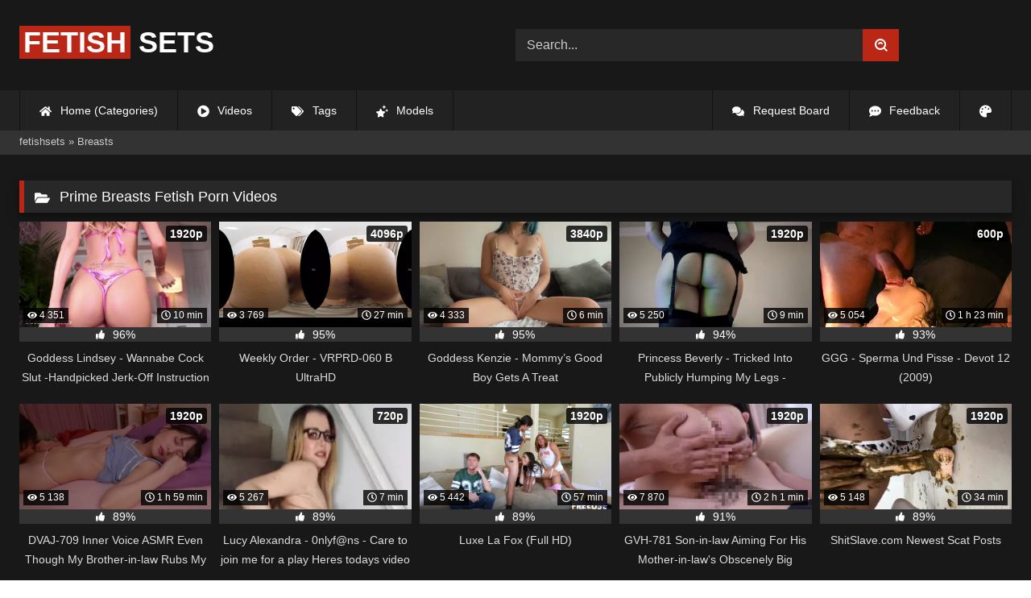

--- FILE ---
content_type: text/html; charset=utf-8
request_url: https://fetishsets.com/categories/breasts/
body_size: 8270
content:
<!DOCTYPE html><html lang="en-US"><head><meta charset="utf-8"><title>Breasts Fetish Porn - All Free Breasts porn scenes</title><meta name="description" content="Uncover the top Breasts Fetish sex videos online - see all 156 of fervent Fetish Breasts porn. Delight prime Breasts Fetish porn scenes, all unimprovable Breasts porn videos for you."><meta name="keywords" content="Breasts, "><meta name="generator" content="DataLife Engine (http://dle-news.ru)"><link rel="search" type="application/opensearchdescription+xml" href="https://fetishsets.com/index.php?do=opensearch" title="fetishsets"><link rel="canonical" href="https://fetishsets.com/categories/breasts/"><meta name="HandheldFriendly" content="true"><meta name="viewport" content="initial-scale=1.0,width=device-width"> <link rel="apple-touch-icon" sizes="180x180" href="/templates/videok2s/images/favicon/apple-touch-icon.png"> <link rel="icon" type="image/png" sizes="32x32" href="/templates/videok2s/images/favicon/favicon-32x32.png"> <link rel="icon" type="image/png" sizes="16x16" href="/templates/videok2s/images/favicon/favicon-16x16.png"> <link rel="manifest" href="/templates/videok2s/images/favicon/site.webmanifest"> <link rel="mask-icon" href="/templates/videok2s/images/favicon/safari-pinned-tab.svg" color="#5bbad5"> <link rel="shortcut icon" href="/templates/videok2s/images/favicon/favicon.ico"> <meta name="msapplication-TileColor" content="#00a300"> <meta name="msapplication-config" content="/templates/videok2s/images/favicon/browserconfig.xml"> <meta name="theme-color" content="#ffffff"> <meta name="ahrefs-site-verification" content="b510945afc476e055a81bfab79085cf45cd95393c3e1fe7c83095f9bfaee1689"><meta name="v34562727" content="7794c058529c8e8b296b63620190acb1" /> <script>const theme=document.querySelector('html')
const currentTheme=localStorage.getItem('theme')
function setTheme(name){theme.setAttribute('theme',name)
localStorage.setItem('theme',name)}
if(currentTheme){theme.setAttribute('theme',currentTheme)}else{setTheme('dark')}</script> <link rel="stylesheet" href="/engine/classes/min/index.php?charset=utf-8&amp;f=/templates/videok2s/css/styles-crossbrowser.css&amp;7"></head><body> <div class="wrapper"> <div class="content"> <header> <div class="brand-site central"> <div class="logo"> <a href="/" title="FetishSets"><b>Fetish</b> Sets</a> </div> <div class="mob-menu"></div> <form method="post" class="search"> <input name="story" value="Search..." onfocus="if (this.value == 'Search...') {this.value = '';}" onblur="if (this.value == '') {this.value = 'Search...';}" type="search"> <button type="submit" title="Find"><svg class="icon icon-search"><use xlink:href="#icon-search"></use></svg></button> <input type="hidden" name="do" value="search"> <input type="hidden" name="subaction" value="search"> </form> </div> <nav> <ul class="central"> <li><a href="/" title="Home (Categories)"><svg class="icon"><use xlink:href="#icon-home"></use></svg> Home (Categories)</a></li> <li><a href="/lastnews/" title="Videos"><svg class="icon"><use xlink:href="#icon-video"></use></svg> Videos</a></li> <li><a href="/tags/" title="Tags"><svg class="icon"><use xlink:href="#icon-tags"></use></svg> Tags</a></li> <li class="last"><a href="/models/" title="Models"><svg class="icon"><use xlink:href="#icon-stars"></use></svg> Models</a></li> <li class="right last"><div class="site-color" title="Change site color"><svg class="icon"><use xlink:href="#icon-palette"></use></svg> </div></li> <li class="right"><a href="/feedback" title="Feedback"><svg class="icon"><use xlink:href="#comment-dots"></use></svg> Feedback</a></li> <li class="right"><a href="/request-board" title="Request Board"><svg class="icon"><use xlink:href="#comments"></use></svg> Request Board</a></li> </ul> </nav> </header> <div class="speedbar"> <div class="central"><span itemscope itemtype="https://schema.org/BreadcrumbList"><span itemprop="itemListElement" itemscope itemtype="https://schema.org/ListItem"><meta itemprop="position" content="1"><a href="https://fetishsets.com/" itemprop="item"><span itemprop="name">fetishsets</span></a></span> » Breasts</span></div></div> <main> <h1><svg class="icon icon-folder"><use xlink:href="#icon-folder"></use></svg> Prime Breasts Fetish Porn Videos</h1> <div class="cat-shortstory"><article class="shortstory"> <a href="https://fetishsets.com/176752-goddess-lindsey-wannabe-cock-slut-handpicked-jerk-off-instruction.html"> <span class="img-video"> <video data-src="/uploads/Webm/Webm_17131937.webm" autoplay loop muted playsinline>Your browser does not support the video tag.</video> <img data-src="/uploads/Cover/Cover_17131937.webp" alt="Poster: Goddess Lindsey - Wannabe Cock Slut -Handpicked Jerk-Off Instruction" title="Poster: Goddess Lindsey - Wannabe Cock Slut -Handpicked Jerk-Off Instruction" src="[data-uri]"> <i class="views"><svg class="icon"><use xlink:href="#icon-eye"></use></svg> 4 351</i> <i class="duration"><svg class="icon"><use xlink:href="#icon-clock"></use></svg> 10 min</i> <b class="quality">1920p</b> </span> <div class="rating-panel"> <div class="frate"><div class="rate-data"> <svg class="icon"><use xlink:href="#icon-thumbs-up"></use></svg> <span class="val short-rate-perc"><span class="ratingtypeplusminus ratingplus" >+624</span><span id="vote-num-id-176752">682</span></span> </div></div> <span class="stat"></span> </div> <h2 class="text">Goddess Lindsey - Wannabe Cock Slut -Handpicked Jerk-Off Instruction</h2> </a> </article><article class="shortstory"> <a href="https://fetishsets.com/176556-weekly-order-vrprd-060-b-ultrahd.html"> <span class="img-video"> <video data-src="/uploads/Webm/Webm_07656381.webm" autoplay loop muted playsinline>Your browser does not support the video tag.</video> <img data-src="/uploads/Cover/Cover_07656381.webp" alt="Poster: Weekly Order - VRPRD-060 B UltraHD" title="Poster: Weekly Order - VRPRD-060 B UltraHD" src="[data-uri]"> <i class="views"><svg class="icon"><use xlink:href="#icon-eye"></use></svg> 3 769</i> <i class="duration"><svg class="icon"><use xlink:href="#icon-clock"></use></svg> 27 min</i> <b class="quality">4096p</b> </span> <div class="rating-panel"> <div class="frate"><div class="rate-data"> <svg class="icon"><use xlink:href="#icon-thumbs-up"></use></svg> <span class="val short-rate-perc"><span class="ratingtypeplusminus ratingplus" >+473</span><span id="vote-num-id-176556">527</span></span> </div></div> <span class="stat"></span> </div> <h2 class="text">Weekly Order - VRPRD-060 B UltraHD</h2> </a> </article><article class="shortstory"> <a href="https://fetishsets.com/176358-goddess-kenzie-mommys-good-boy-gets-a-treat.html"> <span class="img-video"> <video data-src="/uploads/Webm/Webm_15101969.webm" autoplay loop muted playsinline>Your browser does not support the video tag.</video> <img data-src="/uploads/Cover/Cover_15101969.webp" alt="Poster: Goddess Kenzie - Mommy’s Good Boy Gets A Treat" title="Poster: Goddess Kenzie - Mommy’s Good Boy Gets A Treat" src="[data-uri]"> <i class="views"><svg class="icon"><use xlink:href="#icon-eye"></use></svg> 4 333</i> <i class="duration"><svg class="icon"><use xlink:href="#icon-clock"></use></svg> 6 min</i> <b class="quality">3840p</b> </span> <div class="rating-panel"> <div class="frate"><div class="rate-data"> <svg class="icon"><use xlink:href="#icon-thumbs-up"></use></svg> <span class="val short-rate-perc"><span class="ratingtypeplusminus ratingplus" >+533</span><span id="vote-num-id-176358">594</span></span> </div></div> <span class="stat"></span> </div> <h2 class="text">Goddess Kenzie - Mommy’s Good Boy Gets A Treat</h2> </a> </article><article class="shortstory"> <a href="https://fetishsets.com/176036-princess-beverly-tricked-into-publicly-humping-my-legs-handpicked-jerk-off-instruction.html"> <span class="img-video"> <video data-src="/uploads/Webm/Webm_38318294.webm" autoplay loop muted playsinline>Your browser does not support the video tag.</video> <img data-src="/uploads/Cover/Cover_38318294.webp" alt="Poster: Princess Beverly - Tricked Into Publicly Humping My Legs -Handpicked Jerk-Off Instruction" title="Poster: Princess Beverly - Tricked Into Publicly Humping My Legs -Handpicked Jerk-Off Instruction" src="[data-uri]"> <i class="views"><svg class="icon"><use xlink:href="#icon-eye"></use></svg> 5 250</i> <i class="duration"><svg class="icon"><use xlink:href="#icon-clock"></use></svg> 9 min</i> <b class="quality">1920p</b> </span> <div class="rating-panel"> <div class="frate"><div class="rate-data"> <svg class="icon"><use xlink:href="#icon-thumbs-up"></use></svg> <span class="val short-rate-perc"><span class="ratingtypeplusminus ratingplus" >+713</span><span id="vote-num-id-176036">803</span></span> </div></div> <span class="stat"></span> </div> <h2 class="text">Princess Beverly - Tricked Into Publicly Humping My Legs -Handpicked Jerk-Off Instruction</h2> </a> </article><article class="shortstory"> <a href="https://fetishsets.com/175779-ggg-sperma-und-pisse-devot-12-2009.html"> <span class="img-video"> <video data-src="/uploads/Webm/Webm_47465790.webm" autoplay loop muted playsinline>Your browser does not support the video tag.</video> <img data-src="/uploads/Cover/Cover_47465790.webp" alt="Poster: GGG - Sperma Und Pisse - Devot 12 (2009)" title="Poster: GGG - Sperma Und Pisse - Devot 12 (2009)" src="[data-uri]"> <i class="views"><svg class="icon"><use xlink:href="#icon-eye"></use></svg> 5 054</i> <i class="duration"><svg class="icon"><use xlink:href="#icon-clock"></use></svg> 1 h 23 min</i> <b class="quality">600p</b> </span> <div class="rating-panel"> <div class="frate"><div class="rate-data"> <svg class="icon"><use xlink:href="#icon-thumbs-up"></use></svg> <span class="val short-rate-perc"><span class="ratingtypeplusminus ratingplus" >+702</span><span id="vote-num-id-175779">823</span></span> </div></div> <span class="stat"></span> </div> <h2 class="text">GGG - Sperma Und Pisse - Devot 12 (2009)</h2> </a> </article><article class="shortstory"> <a href="https://fetishsets.com/173694-dvaj-709-inner-voice-asmr-even-though-my-brother-in-law-rubs-my-breasts-every-night.html"> <span class="img-video"> <video data-src="/uploads/Webm/Webm_59534775.webm" autoplay loop muted playsinline>Your browser does not support the video tag.</video> <img data-src="/uploads/Cover/Cover_59534775.webp" alt="Poster: DVAJ-709 Inner Voice ASMR Even Though My Brother-in-law Rubs My Breasts Every Night" title="Poster: DVAJ-709 Inner Voice ASMR Even Though My Brother-in-law Rubs My Breasts Every Night" src="[data-uri]"> <i class="views"><svg class="icon"><use xlink:href="#icon-eye"></use></svg> 5 138</i> <i class="duration"><svg class="icon"><use xlink:href="#icon-clock"></use></svg> 1 h 59 min</i> <b class="quality">1920p</b> </span> <div class="rating-panel"> <div class="frate"><div class="rate-data"> <svg class="icon"><use xlink:href="#icon-thumbs-up"></use></svg> <span class="val short-rate-perc"><span class="ratingtypeplusminus ratingplus" >+712</span><span id="vote-num-id-173694">924</span></span> </div></div> <span class="stat"></span> </div> <h2 class="text">DVAJ-709 Inner Voice ASMR Even Though My Brother-in-law Rubs My Breasts Every Night</h2> </a> </article><article class="shortstory"> <a href="https://fetishsets.com/173381-lucy-alexandra-0nlyfns-care-to-join-me-for-a-play-heres-todays-video.html"> <span class="img-video"> <video data-src="/uploads/Webm/Webm_87964974.webm" autoplay loop muted playsinline>Your browser does not support the video tag.</video> <img data-src="/uploads/Cover/Cover_87964974.webp" alt="Poster: Lucy Alexandra - 0nlyf@ns - Care to join me for a play Heres todays video" title="Poster: Lucy Alexandra - 0nlyf@ns - Care to join me for a play Heres todays video" src="[data-uri]"> <i class="views"><svg class="icon"><use xlink:href="#icon-eye"></use></svg> 5 267</i> <i class="duration"><svg class="icon"><use xlink:href="#icon-clock"></use></svg> 7 min</i> <b class="quality">720p</b> </span> <div class="rating-panel"> <div class="frate"><div class="rate-data"> <svg class="icon"><use xlink:href="#icon-thumbs-up"></use></svg> <span class="val short-rate-perc"><span class="ratingtypeplusminus ratingplus" >+720</span><span id="vote-num-id-173381">922</span></span> </div></div> <span class="stat"></span> </div> <h2 class="text">Lucy Alexandra - 0nlyf@ns - Care to join me for a play Heres todays video</h2> </a> </article><article class="shortstory"> <a href="https://fetishsets.com/173340-luxe-la-fox-full-hd.html"> <span class="img-video"> <video data-src="/uploads/Webm/Webm_82402950.webm" autoplay loop muted playsinline>Your browser does not support the video tag.</video> <img data-src="/uploads/Cover/Cover_82402950.webp" alt="Poster: Luxe La Fox (Full HD)" title="Poster: Luxe La Fox (Full HD)" src="[data-uri]"> <i class="views"><svg class="icon"><use xlink:href="#icon-eye"></use></svg> 5 442</i> <i class="duration"><svg class="icon"><use xlink:href="#icon-clock"></use></svg> 57 min</i> <b class="quality">1920p</b> </span> <div class="rating-panel"> <div class="frate"><div class="rate-data"> <svg class="icon"><use xlink:href="#icon-thumbs-up"></use></svg> <span class="val short-rate-perc"><span class="ratingtypeplusminus ratingplus" >+787</span><span id="vote-num-id-173340">1007</span></span> </div></div> <span class="stat"></span> </div> <h2 class="text">Luxe La Fox (Full HD)</h2> </a> </article><article class="shortstory"> <a href="https://fetishsets.com/172737-gvh-781-son-in-law-aiming-for-his-mother-in-laws-obscenely-big-breasts-kaori-yamamoto.html"> <span class="img-video"> <video data-src="/uploads/Webm/Webm_64306609.webm" autoplay loop muted playsinline>Your browser does not support the video tag.</video> <img data-src="/uploads/Cover/Cover_64306609.webp" alt="Poster: GVH-781 Son-in-law Aiming For His Mother-in-law&#039;s Obscenely Big Breasts Kaori Yamamoto" title="Poster: GVH-781 Son-in-law Aiming For His Mother-in-law&#039;s Obscenely Big Breasts Kaori Yamamoto" src="[data-uri]"> <i class="views"><svg class="icon"><use xlink:href="#icon-eye"></use></svg> 7 870</i> <i class="duration"><svg class="icon"><use xlink:href="#icon-clock"></use></svg> 2 h 1 min</i> <b class="quality">1920p</b> </span> <div class="rating-panel"> <div class="frate"><div class="rate-data"> <svg class="icon"><use xlink:href="#icon-thumbs-up"></use></svg> <span class="val short-rate-perc"><span class="ratingtypeplusminus ratingplus" >+1373</span><span id="vote-num-id-172737">1688</span></span> </div></div> <span class="stat"></span> </div> <h2 class="text">GVH-781 Son-in-law Aiming For His Mother-in-law&#039;s Obscenely Big Breasts Kaori Yamamoto</h2> </a> </article><article class="shortstory"> <a href="https://fetishsets.com/170471-shitslavecom-newest-scat-posts.html"> <span class="img-video"> <video data-src="/uploads/Webm/Webm_48915801.webm" autoplay loop muted playsinline>Your browser does not support the video tag.</video> <img data-src="/uploads/Cover/Cover_48915801.webp" alt="Poster: ShitSlave.com Newest Scat Posts" title="Poster: ShitSlave.com Newest Scat Posts" src="[data-uri]"> <i class="views"><svg class="icon"><use xlink:href="#icon-eye"></use></svg> 5 148</i> <i class="duration"><svg class="icon"><use xlink:href="#icon-clock"></use></svg> 34 min</i> <b class="quality">1920p</b> </span> <div class="rating-panel"> <div class="frate"><div class="rate-data"> <svg class="icon"><use xlink:href="#icon-thumbs-up"></use></svg> <span class="val short-rate-perc"><span class="ratingtypeplusminus ratingplus" >+703</span><span id="vote-num-id-170471">909</span></span> </div></div> <span class="stat"></span> </div> <h2 class="text">ShitSlave.com Newest Scat Posts</h2> </a> </article><article class="shortstory"> <a href="https://fetishsets.com/170166-gagged-with-a-strapon-facesittinglovers.html"> <span class="img-video"> <video data-src="/uploads/Webm/Webm_21619927.webm" autoplay loop muted playsinline>Your browser does not support the video tag.</video> <img data-src="/uploads/Cover/Cover_21619927.webp" alt="Poster: Gagged With A Strapon - FacesittingLovers" title="Poster: Gagged With A Strapon - FacesittingLovers" src="[data-uri]"> <i class="views"><svg class="icon"><use xlink:href="#icon-eye"></use></svg> 5 397</i> <i class="duration"><svg class="icon"><use xlink:href="#icon-clock"></use></svg> 15 min</i> <b class="quality">1280p</b> </span> <div class="rating-panel"> <div class="frate"><div class="rate-data"> <svg class="icon"><use xlink:href="#icon-thumbs-up"></use></svg> <span class="val short-rate-perc"><span class="ratingtypeplusminus ratingplus" >+730</span><span id="vote-num-id-170166">951</span></span> </div></div> <span class="stat"></span> </div> <h2 class="text">Gagged With A Strapon - FacesittingLovers</h2> </a> </article><article class="shortstory"> <a href="https://fetishsets.com/170164-shitslavecom-newest-scat-posts.html"> <span class="img-video"> <video data-src="/uploads/Webm/Webm_04851648.webm" autoplay loop muted playsinline>Your browser does not support the video tag.</video> <img data-src="/uploads/Cover/Cover_04851648.webp" alt="Poster: ShitSlave.com Newest Scat Posts" title="Poster: ShitSlave.com Newest Scat Posts" src="[data-uri]"> <i class="views"><svg class="icon"><use xlink:href="#icon-eye"></use></svg> 5 382</i> <i class="duration"><svg class="icon"><use xlink:href="#icon-clock"></use></svg> 0 min</i> <b class="quality">3840p</b> </span> <div class="rating-panel"> <div class="frate"><div class="rate-data"> <svg class="icon"><use xlink:href="#icon-thumbs-up"></use></svg> <span class="val short-rate-perc"><span class="ratingtypeplusminus ratingplus" >+738</span><span id="vote-num-id-170164">955</span></span> </div></div> <span class="stat"></span> </div> <h2 class="text">ShitSlave.com Newest Scat Posts</h2> </a> </article><article class="shortstory"> <a href="https://fetishsets.com/169460-jazmine-withe-cute-baby-jazmine-withe-with-beautiful-natural-breasts-gets-a-big-portion-of-piss-and-a-huge-cock-in-her-tight-ass-eks632-sd.html"> <span class="img-video"> <video data-src="/uploads/Webm/Webm_69387120.webm" autoplay loop muted playsinline>Your browser does not support the video tag.</video> <img data-src="/uploads/Cover/Cover_69387120.webp" alt="Poster: Jazmine Withe - Cute Baby Jazmine Withe With Beautiful Natural Breasts Gets A Big Portion Of Piss And A Huge Cock In Her Tight Ass EKS632 SD" title="Poster: Jazmine Withe - Cute Baby Jazmine Withe With Beautiful Natural Breasts Gets A Big Portion Of Piss And A Huge Cock In Her Tight Ass EKS632 SD" src="[data-uri]"> <i class="views"><svg class="icon"><use xlink:href="#icon-eye"></use></svg> 5 990</i> <i class="duration"><svg class="icon"><use xlink:href="#icon-clock"></use></svg> 46 min</i> <b class="quality">848p</b> </span> <div class="rating-panel"> <div class="frate"><div class="rate-data"> <svg class="icon"><use xlink:href="#icon-thumbs-up"></use></svg> <span class="val short-rate-perc"><span class="ratingtypeplusminus ratingplus" >+749</span><span id="vote-num-id-169460">990</span></span> </div></div> <span class="stat"></span> </div> <h2 class="text">Jazmine Withe - Cute Baby Jazmine Withe With Beautiful Natural Breasts Gets A Big Portion Of Piss And A Huge Cock In Her Tight Ass EKS632 SD</h2> </a> </article><article class="shortstory"> <a href="https://fetishsets.com/169455-nadya-zabava-bdsm-with-slave.html"> <span class="img-video"> <video data-src="/uploads/Webm/Webm_58166256.webm" autoplay loop muted playsinline>Your browser does not support the video tag.</video> <img data-src="/uploads/Cover/Cover_58166256.webp" alt="Poster: Nadya Zabava - BDSM With Slave" title="Poster: Nadya Zabava - BDSM With Slave" src="[data-uri]"> <i class="views"><svg class="icon"><use xlink:href="#icon-eye"></use></svg> 5 582</i> <i class="duration"><svg class="icon"><use xlink:href="#icon-clock"></use></svg> 8 min</i> <b class="quality">1920p</b> </span> <div class="rating-panel"> <div class="frate"><div class="rate-data"> <svg class="icon"><use xlink:href="#icon-thumbs-up"></use></svg> <span class="val short-rate-perc"><span class="ratingtypeplusminus ratingplus" >+718</span><span id="vote-num-id-169455">944</span></span> </div></div> <span class="stat"></span> </div> <h2 class="text">Nadya Zabava - BDSM With Slave</h2> </a> </article><article class="shortstory"> <a href="https://fetishsets.com/169214-tabitha-jane-femme-fatale-super-villain-squeeze-handpicked-jerk-off-instruction.html"> <span class="img-video"> <video data-src="/uploads/Webm/Webm_59748681.webm" autoplay loop muted playsinline>Your browser does not support the video tag.</video> <img data-src="/uploads/Cover/Cover_59748681.webp" alt="Poster: Tabitha Jane - Femme Fatale Super Villain Squeeze -Handpicked Jerk-Off Instruction" title="Poster: Tabitha Jane - Femme Fatale Super Villain Squeeze -Handpicked Jerk-Off Instruction" src="[data-uri]"> <i class="views"><svg class="icon"><use xlink:href="#icon-eye"></use></svg> 5 234</i> <i class="duration"><svg class="icon"><use xlink:href="#icon-clock"></use></svg> 10 min</i> <b class="quality">1920p</b> </span> <div class="rating-panel"> <div class="frate"><div class="rate-data"> <svg class="icon"><use xlink:href="#icon-thumbs-up"></use></svg> <span class="val short-rate-perc"><span class="ratingtypeplusminus ratingplus" >+705</span><span id="vote-num-id-169214">915</span></span> </div></div> <span class="stat"></span> </div> <h2 class="text">Tabitha Jane - Femme Fatale Super Villain Squeeze -Handpicked Jerk-Off Instruction</h2> </a> </article><article class="shortstory"> <a href="https://fetishsets.com/168333-strapped-by-mr-m-jan-23-25.html"> <span class="img-video"> <video data-src="/uploads/Webm/Webm_82739199.webm" autoplay loop muted playsinline>Your browser does not support the video tag.</video> <img data-src="/uploads/Cover/Cover_82739199.webp" alt="Poster: Strapped by Mr. M (Jan. 23, 25)" title="Poster: Strapped by Mr. M (Jan. 23, 25)" src="[data-uri]"> <i class="views"><svg class="icon"><use xlink:href="#icon-eye"></use></svg> 5 185</i> <i class="duration"><svg class="icon"><use xlink:href="#icon-clock"></use></svg> 5 min</i> <b class="quality">1280p</b> </span> <div class="rating-panel"> <div class="frate"><div class="rate-data"> <svg class="icon"><use xlink:href="#icon-thumbs-up"></use></svg> <span class="val short-rate-perc"><span class="ratingtypeplusminus ratingplus" >+688</span><span id="vote-num-id-168333">897</span></span> </div></div> <span class="stat"></span> </div> <h2 class="text">Strapped by Mr. M (Jan. 23, 25)</h2> </a> </article><article class="shortstory"> <a href="https://fetishsets.com/167779-shitslavecom-newest-scat-posts.html"> <span class="img-video"> <video data-src="/uploads/Webm/Webm_45046089.webm" autoplay loop muted playsinline>Your browser does not support the video tag.</video> <img data-src="/uploads/Cover/Cover_45046089.webp" alt="Poster: ShitSlave.com Newest Scat Posts" title="Poster: ShitSlave.com Newest Scat Posts" src="[data-uri]"> <i class="views"><svg class="icon"><use xlink:href="#icon-eye"></use></svg> 5 225</i> <i class="duration"><svg class="icon"><use xlink:href="#icon-clock"></use></svg> 1 h 1 min</i> <b class="quality">720p</b> </span> <div class="rating-panel"> <div class="frate"><div class="rate-data"> <svg class="icon"><use xlink:href="#icon-thumbs-up"></use></svg> <span class="val short-rate-perc"><span class="ratingtypeplusminus ratingplus" >+708</span><span id="vote-num-id-167779">920</span></span> </div></div> <span class="stat"></span> </div> <h2 class="text">ShitSlave.com Newest Scat Posts</h2> </a> </article><article class="shortstory"> <a href="https://fetishsets.com/167705-venx-321-a-mother-whose-breasts-have-become-so-good-from-endless-nipple-play-that-she-cant-refu.html"> <span class="img-video"> <video data-src="/uploads/Webm/Webm_50717908.webm" autoplay loop muted playsinline>Your browser does not support the video tag.</video> <img data-src="/uploads/Cover/Cover_50717908.webp" alt="Poster: VENX-321 A Mother Whose Breasts Have Become So Good From Endless Nipple Play That She Can&#039;t Refu..." title="Poster: VENX-321 A Mother Whose Breasts Have Become So Good From Endless Nipple Play That She Can&#039;t Refu..." src="[data-uri]"> <i class="views"><svg class="icon"><use xlink:href="#icon-eye"></use></svg> 5 457</i> <i class="duration"><svg class="icon"><use xlink:href="#icon-clock"></use></svg> 1 h 40 min</i> <b class="quality">1920p</b> </span> <div class="rating-panel"> <div class="frate"><div class="rate-data"> <svg class="icon"><use xlink:href="#icon-thumbs-up"></use></svg> <span class="val short-rate-perc"><span class="ratingtypeplusminus ratingplus" >+722</span><span id="vote-num-id-167705">944</span></span> </div></div> <span class="stat"></span> </div> <h2 class="text">VENX-321 A Mother Whose Breasts Have Become So Good From Endless Nipple Play That She Can&#039;t Refu...</h2> </a> </article><article class="shortstory"> <a href="https://fetishsets.com/167223-shitslavecom-newest-scat-posts.html"> <span class="img-video"> <video data-src="/uploads/Webm/Webm_64818859.webm" autoplay loop muted playsinline>Your browser does not support the video tag.</video> <img data-src="/uploads/Cover/Cover_64818859.webp" alt="Poster: ShitSlave.com Newest Scat Posts" title="Poster: ShitSlave.com Newest Scat Posts" src="[data-uri]"> <i class="views"><svg class="icon"><use xlink:href="#icon-eye"></use></svg> 5 626</i> <i class="duration"><svg class="icon"><use xlink:href="#icon-clock"></use></svg> 19 min</i> <b class="quality">1920p</b> </span> <div class="rating-panel"> <div class="frate"><div class="rate-data"> <svg class="icon"><use xlink:href="#icon-thumbs-up"></use></svg> <span class="val short-rate-perc"><span class="ratingtypeplusminus ratingplus" >+743</span><span id="vote-num-id-167223">972</span></span> </div></div> <span class="stat"></span> </div> <h2 class="text">ShitSlave.com Newest Scat Posts</h2> </a> </article><article class="shortstory"> <a href="https://fetishsets.com/167000-margaret-clay-hot-morning-sd.html"> <span class="img-video"> <video data-src="/uploads/Webm/Webm_41877990.webm" autoplay loop muted playsinline>Your browser does not support the video tag.</video> <img data-src="/uploads/Cover/Cover_41877990.webp" alt="Poster: Margaret Clay - Hot Morning SD" title="Poster: Margaret Clay - Hot Morning SD" src="[data-uri]"> <i class="views"><svg class="icon"><use xlink:href="#icon-eye"></use></svg> 5 280</i> <i class="duration"><svg class="icon"><use xlink:href="#icon-clock"></use></svg> 13 min</i> <b class="quality">640p</b> </span> <div class="rating-panel"> <div class="frate"><div class="rate-data"> <svg class="icon"><use xlink:href="#icon-thumbs-up"></use></svg> <span class="val short-rate-perc"><span class="ratingtypeplusminus ratingplus" >+729</span><span id="vote-num-id-167000">945</span></span> </div></div> <span class="stat"></span> </div> <h2 class="text">Margaret Clay - Hot Morning SD</h2> </a> </article><article class="shortstory"> <a href="https://fetishsets.com/166911-muzilo-succubus-nurse-coerced-cum-collection-handpicked-jerk-off-instruction.html"> <span class="img-video"> <video data-src="/uploads/Webm/Webm_08909096.webm" autoplay loop muted playsinline>Your browser does not support the video tag.</video> <img data-src="/uploads/Cover/Cover_08909096.webp" alt="Poster: Muzilo - Succubus Nurse Coerced Cum Collection -Handpicked Jerk-Off Instruction" title="Poster: Muzilo - Succubus Nurse Coerced Cum Collection -Handpicked Jerk-Off Instruction" src="[data-uri]"> <i class="views"><svg class="icon"><use xlink:href="#icon-eye"></use></svg> 5 674</i> <i class="duration"><svg class="icon"><use xlink:href="#icon-clock"></use></svg> 9 min</i> <b class="quality">1280p</b> </span> <div class="rating-panel"> <div class="frate"><div class="rate-data"> <svg class="icon"><use xlink:href="#icon-thumbs-up"></use></svg> <span class="val short-rate-perc"><span class="ratingtypeplusminus ratingplus" >+725</span><span id="vote-num-id-166911">955</span></span> </div></div> <span class="stat"></span> </div> <h2 class="text">Muzilo - Succubus Nurse Coerced Cum Collection -Handpicked Jerk-Off Instruction</h2> </a> </article><article class="shortstory"> <a href="https://fetishsets.com/166851-ticklingandlaughingexperiences-nikita-the-new-spy-tickling-videos.html"> <span class="img-video"> <video data-src="/uploads/Webm/Webm_32465878.webm" autoplay loop muted playsinline>Your browser does not support the video tag.</video> <img data-src="/uploads/Cover/Cover_32465878.webp" alt="Poster: TicklingAndLaughingExperiences - Nikita the new spy - Tickling Videos" title="Poster: TicklingAndLaughingExperiences - Nikita the new spy - Tickling Videos" src="[data-uri]"> <i class="views"><svg class="icon"><use xlink:href="#icon-eye"></use></svg> 5 300</i> <i class="duration"><svg class="icon"><use xlink:href="#icon-clock"></use></svg> 18 min</i> <b class="quality">1920p</b> </span> <div class="rating-panel"> <div class="frate"><div class="rate-data"> <svg class="icon"><use xlink:href="#icon-thumbs-up"></use></svg> <span class="val short-rate-perc"><span class="ratingtypeplusminus ratingplus" >+731</span><span id="vote-num-id-166851">943</span></span> </div></div> <span class="stat"></span> </div> <h2 class="text">TicklingAndLaughingExperiences - Nikita the new spy - Tickling Videos</h2> </a> </article><article class="shortstory"> <a href="https://fetishsets.com/166812-miss-cassi-encouraging-masturbation-and-ejaculation-on-my-breasts-handpicked-jerk-off-instruction.html"> <span class="img-video"> <video data-src="/uploads/Webm/Webm_75869713.webm" autoplay loop muted playsinline>Your browser does not support the video tag.</video> <img data-src="/uploads/Cover/Cover_75869713.webp" alt="Poster: Miss Cassi - Encouraging Masturbation and Ejaculation on my Breasts -Handpicked Jerk-Off Instruction" title="Poster: Miss Cassi - Encouraging Masturbation and Ejaculation on my Breasts -Handpicked Jerk-Off Instruction" src="[data-uri]"> <i class="views"><svg class="icon"><use xlink:href="#icon-eye"></use></svg> 5 481</i> <i class="duration"><svg class="icon"><use xlink:href="#icon-clock"></use></svg> 8 min</i> <b class="quality">3840p</b> </span> <div class="rating-panel"> <div class="frate"><div class="rate-data"> <svg class="icon"><use xlink:href="#icon-thumbs-up"></use></svg> <span class="val short-rate-perc"><span class="ratingtypeplusminus ratingplus" >+722</span><span id="vote-num-id-166812">944</span></span> </div></div> <span class="stat"></span> </div> <h2 class="text">Miss Cassi - Encouraging Masturbation and Ejaculation on my Breasts -Handpicked Jerk-Off Instruction</h2> </a> </article><article class="shortstory"> <a href="https://fetishsets.com/166506-armpit-joi-sablique-von-lux-skfetish.html"> <span class="img-video"> <video data-src="/uploads/Webm/Webm_53620698.webm" autoplay loop muted playsinline>Your browser does not support the video tag.</video> <img data-src="/uploads/Cover/Cover_53620698.webp" alt="Poster: Armpit Joi - Sablique Von Lux - SKFETISH" title="Poster: Armpit Joi - Sablique Von Lux - SKFETISH" src="[data-uri]"> <i class="views"><svg class="icon"><use xlink:href="#icon-eye"></use></svg> 5 437</i> <i class="duration"><svg class="icon"><use xlink:href="#icon-clock"></use></svg> 4 min</i> <b class="quality">3840p</b> </span> <div class="rating-panel"> <div class="frate"><div class="rate-data"> <svg class="icon"><use xlink:href="#icon-thumbs-up"></use></svg> <span class="val short-rate-perc"><span class="ratingtypeplusminus ratingplus" >+708</span><span id="vote-num-id-166506">927</span></span> </div></div> <span class="stat"></span> </div> <h2 class="text">Armpit Joi - Sablique Von Lux - SKFETISH</h2> </a> </article><article class="shortstory"> <a href="https://fetishsets.com/165961-enchantress-arwyn-kaa-returns.html"> <span class="img-video"> <video data-src="/uploads/Webm/Webm_91230302.webm" autoplay loop muted playsinline>Your browser does not support the video tag.</video> <img data-src="/uploads/Cover/Cover_91230302.webp" alt="Poster: Enchantress Arwyn - Kaa Returns" title="Poster: Enchantress Arwyn - Kaa Returns" src="[data-uri]"> <i class="views"><svg class="icon"><use xlink:href="#icon-eye"></use></svg> 5 321</i> <i class="duration"><svg class="icon"><use xlink:href="#icon-clock"></use></svg> 10 min</i> <b class="quality">1280p</b> </span> <div class="rating-panel"> <div class="frate"><div class="rate-data"> <svg class="icon"><use xlink:href="#icon-thumbs-up"></use></svg> <span class="val short-rate-perc"><span class="ratingtypeplusminus ratingplus" >+747</span><span id="vote-num-id-165961">966</span></span> </div></div> <span class="stat"></span> </div> <h2 class="text">Enchantress Arwyn - Kaa Returns</h2> </a> </article><article class="shortstory"> <a href="https://fetishsets.com/165870-ohana-ohana-is-a-42-year-old-blonde-bbw-cougar-who-loves-to-play-with-her-pink-vibrating-toy-fullhd.html"> <span class="img-video"> <video data-src="/uploads/Webm/Webm_83080634.webm" autoplay loop muted playsinline>Your browser does not support the video tag.</video> <img data-src="/uploads/Cover/Cover_83080634.webp" alt="Poster: Ohana - Ohana is a 42 year old blonde bbw cougar who loves to play with her pink vibrating toy FullHD" title="Poster: Ohana - Ohana is a 42 year old blonde bbw cougar who loves to play with her pink vibrating toy FullHD" src="[data-uri]"> <i class="views"><svg class="icon"><use xlink:href="#icon-eye"></use></svg> 5 776</i> <i class="duration"><svg class="icon"><use xlink:href="#icon-clock"></use></svg> 11 min</i> <b class="quality">1920p</b> </span> <div class="rating-panel"> <div class="frate"><div class="rate-data"> <svg class="icon"><use xlink:href="#icon-thumbs-up"></use></svg> <span class="val short-rate-perc"><span class="ratingtypeplusminus ratingplus" >+761</span><span id="vote-num-id-165870">997</span></span> </div></div> <span class="stat"></span> </div> <h2 class="text">Ohana - Ohana is a 42 year old blonde bbw cougar who loves to play with her pink vibrating toy FullHD</h2> </a> </article><article class="shortstory"> <a href="https://fetishsets.com/165694-jhem-031-huge-breasts-busty-moms.html"> <span class="img-video"> <video data-src="/uploads/Webm/Webm_13261646.webm" autoplay loop muted playsinline>Your browser does not support the video tag.</video> <img data-src="/uploads/Cover/Cover_13261646.webp" alt="Poster: JHEM-031 Huge Breasts!! Busty Moms" title="Poster: JHEM-031 Huge Breasts!! Busty Moms" src="[data-uri]"> <i class="views"><svg class="icon"><use xlink:href="#icon-eye"></use></svg> 14 526</i> <i class="duration"><svg class="icon"><use xlink:href="#icon-clock"></use></svg> 2 h 1 min</i> <b class="quality">1920p</b> </span> <div class="rating-panel"> <div class="frate"><div class="rate-data"> <svg class="icon"><use xlink:href="#icon-thumbs-up"></use></svg> <span class="val short-rate-perc"><span class="ratingtypeplusminus ratingplus" >+2395</span><span id="vote-num-id-165694">2980</span></span> </div></div> <span class="stat"></span> </div> <h2 class="text">JHEM-031 Huge Breasts!! Busty Moms</h2> </a> </article><article class="shortstory"> <a href="https://fetishsets.com/165647-shitslavecom-newest-scat-posts.html"> <span class="img-video"> <video data-src="/uploads/Webm/Webm_51997937.webm" autoplay loop muted playsinline>Your browser does not support the video tag.</video> <img data-src="/uploads/Cover/Cover_51997937.webp" alt="Poster: ShitSlave.com Newest Scat Posts" title="Poster: ShitSlave.com Newest Scat Posts" src="[data-uri]"> <i class="views"><svg class="icon"><use xlink:href="#icon-eye"></use></svg> 5 287</i> <i class="duration"><svg class="icon"><use xlink:href="#icon-clock"></use></svg> 18 min</i> <b class="quality">1920p</b> </span> <div class="rating-panel"> <div class="frate"><div class="rate-data"> <svg class="icon"><use xlink:href="#icon-thumbs-up"></use></svg> <span class="val short-rate-perc"><span class="ratingtypeplusminus ratingplus" >+690</span><span id="vote-num-id-165647">905</span></span> </div></div> <span class="stat"></span> </div> <h2 class="text">ShitSlave.com Newest Scat Posts</h2> </a> </article><article class="shortstory"> <a href="https://fetishsets.com/165354-venx-315-mothers-breasts-feel-so-good-from-endless-nipple-play-that-she-cant-refuse-her-sons-c.html"> <span class="img-video"> <video data-src="/uploads/Webm/Webm_38227554.webm" autoplay loop muted playsinline>Your browser does not support the video tag.</video> <img data-src="/uploads/Cover/Cover_38227554.webp" alt="Poster: VENX-315 Mother&#039;s Breasts Feel So Good From Endless Nipple Play That She Can&#039;t Refuse Her Son&#039;s C..." title="Poster: VENX-315 Mother&#039;s Breasts Feel So Good From Endless Nipple Play That She Can&#039;t Refuse Her Son&#039;s C..." src="[data-uri]"> <i class="views"><svg class="icon"><use xlink:href="#icon-eye"></use></svg> 6 796</i> <i class="duration"><svg class="icon"><use xlink:href="#icon-clock"></use></svg> 1 h 50 min</i> <b class="quality">1920p</b> </span> <div class="rating-panel"> <div class="frate"><div class="rate-data"> <svg class="icon"><use xlink:href="#icon-thumbs-up"></use></svg> <span class="val short-rate-perc"><span class="ratingtypeplusminus ratingplus" >+843</span><span id="vote-num-id-165354">1115</span></span> </div></div> <span class="stat"></span> </div> <h2 class="text">VENX-315 Mother&#039;s Breasts Feel So Good From Endless Nipple Play That She Can&#039;t Refuse Her Son&#039;s C...</h2> </a> </article><article class="shortstory"> <a href="https://fetishsets.com/164917-shitslavecom-newest-scat-posts.html"> <span class="img-video"> <video data-src="/uploads/Webm/Webm_90163119.webm" autoplay loop muted playsinline>Your browser does not support the video tag.</video> <img data-src="/uploads/Cover/Cover_90163119.webp" alt="Poster: ShitSlave.com Newest Scat Posts" title="Poster: ShitSlave.com Newest Scat Posts" src="[data-uri]"> <i class="views"><svg class="icon"><use xlink:href="#icon-eye"></use></svg> 5 248</i> <i class="duration"><svg class="icon"><use xlink:href="#icon-clock"></use></svg> 11 min</i> <b class="quality">1280p</b> </span> <div class="rating-panel"> <div class="frate"><div class="rate-data"> <svg class="icon"><use xlink:href="#icon-thumbs-up"></use></svg> <span class="val short-rate-perc"><span class="ratingtypeplusminus ratingplus" >+722</span><span id="vote-num-id-164917">934</span></span> </div></div> <span class="stat"></span> </div> <h2 class="text">ShitSlave.com Newest Scat Posts</h2> </a> </article><article class="shortstory"> <a href="https://fetishsets.com/163788-shitslavecom-newest-scat-posts.html"> <span class="img-video"> <video data-src="/uploads/Webm/Webm_59104184.webm" autoplay loop muted playsinline>Your browser does not support the video tag.</video> <img data-src="/uploads/Cover/Cover_59104184.webp" alt="Poster: ShitSlave.com Newest Scat Posts" title="Poster: ShitSlave.com Newest Scat Posts" src="[data-uri]"> <i class="views"><svg class="icon"><use xlink:href="#icon-eye"></use></svg> 5 510</i> <i class="duration"><svg class="icon"><use xlink:href="#icon-clock"></use></svg> 40 min</i> <b class="quality">1280p</b> </span> <div class="rating-panel"> <div class="frate"><div class="rate-data"> <svg class="icon"><use xlink:href="#icon-thumbs-up"></use></svg> <span class="val short-rate-perc"><span class="ratingtypeplusminus ratingplus" >+744</span><span id="vote-num-id-163788">966</span></span> </div></div> <span class="stat"></span> </div> <h2 class="text">ShitSlave.com Newest Scat Posts</h2> </a> </article><article class="shortstory"> <a href="https://fetishsets.com/163459-badassbitchvip-cei-from-mommy.html"> <span class="img-video"> <video data-src="/uploads/Webm/Webm_91932110.webm" autoplay loop muted playsinline>Your browser does not support the video tag.</video> <img data-src="/uploads/Cover/Cover_91932110.webp" alt="Poster: Badassbitchvip - CEI From Mommy" title="Poster: Badassbitchvip - CEI From Mommy" src="[data-uri]"> <i class="views"><svg class="icon"><use xlink:href="#icon-eye"></use></svg> 5 736</i> <i class="duration"><svg class="icon"><use xlink:href="#icon-clock"></use></svg> 18 min</i> <b class="quality">1920p</b> </span> <div class="rating-panel"> <div class="frate"><div class="rate-data"> <svg class="icon"><use xlink:href="#icon-thumbs-up"></use></svg> <span class="val short-rate-perc"><span class="ratingtypeplusminus ratingplus" >+738</span><span id="vote-num-id-163459">968</span></span> </div></div> <span class="stat"></span> </div> <h2 class="text">Badassbitchvip - CEI From Mommy</h2> </a> </article><article class="shortstory"> <a href="https://fetishsets.com/163359-the-english-mansion-double-domme-in-clip-dominant-dollys-sissy-selection-pt1-part-4.html"> <span class="img-video"> <video data-src="/uploads/Webm/Webm_32527592.webm" autoplay loop muted playsinline>Your browser does not support the video tag.</video> <img data-src="/uploads/Cover/Cover_32527592.webp" alt="Poster: The English Mansion - Double Domme in clip Dominant Dolly’s Sissy Selection Pt1 Part 4" title="Poster: The English Mansion - Double Domme in clip Dominant Dolly’s Sissy Selection Pt1 Part 4" src="[data-uri]"> <i class="views"><svg class="icon"><use xlink:href="#icon-eye"></use></svg> 5 776</i> <i class="duration"><svg class="icon"><use xlink:href="#icon-clock"></use></svg> 6 min</i> <b class="quality">1920p</b> </span> <div class="rating-panel"> <div class="frate"><div class="rate-data"> <svg class="icon"><use xlink:href="#icon-thumbs-up"></use></svg> <span class="val short-rate-perc"><span class="ratingtypeplusminus ratingplus" >+764</span><span id="vote-num-id-163359">997</span></span> </div></div> <span class="stat"></span> </div> <h2 class="text">The English Mansion - Double Domme in clip Dominant Dolly’s Sissy Selection Pt1 Part 4</h2> </a> </article><article class="shortstory"> <a href="https://fetishsets.com/163174-madam-violet-cum-eating-parts-integration-handpicked-jerk-off-instruction.html"> <span class="img-video"> <video data-src="/uploads/Webm/Webm_76213315.webm" autoplay loop muted playsinline>Your browser does not support the video tag.</video> <img data-src="/uploads/Cover/Cover_76213315.webp" alt="Poster: Madam Violet - Cum Eating Parts Integration -Handpicked Jerk-Off Instruction" title="Poster: Madam Violet - Cum Eating Parts Integration -Handpicked Jerk-Off Instruction" src="[data-uri]"> <i class="views"><svg class="icon"><use xlink:href="#icon-eye"></use></svg> 5 351</i> <i class="duration"><svg class="icon"><use xlink:href="#icon-clock"></use></svg> 14 min</i> <b class="quality">1920p</b> </span> <div class="rating-panel"> <div class="frate"><div class="rate-data"> <svg class="icon"><use xlink:href="#icon-thumbs-up"></use></svg> <span class="val short-rate-perc"><span class="ratingtypeplusminus ratingplus" >+736</span><span id="vote-num-id-163174">951</span></span> </div></div> <span class="stat"></span> </div> <h2 class="text">Madam Violet - Cum Eating Parts Integration -Handpicked Jerk-Off Instruction</h2> </a> </article><article class="shortstory"> <a href="https://fetishsets.com/162432-shitslavecom-newest-scat-posts.html"> <span class="img-video"> <video data-src="/uploads/Webm/Webm_05076649.webm" autoplay loop muted playsinline>Your browser does not support the video tag.</video> <img data-src="/uploads/Cover/Cover_05076649.webp" alt="Poster: ShitSlave.com Newest Scat Posts" title="Poster: ShitSlave.com Newest Scat Posts" src="[data-uri]"> <i class="views"><svg class="icon"><use xlink:href="#icon-eye"></use></svg> 5 289</i> <i class="duration"><svg class="icon"><use xlink:href="#icon-clock"></use></svg> 3 min</i> <b class="quality">1920p</b> </span> <div class="rating-panel"> <div class="frate"><div class="rate-data"> <svg class="icon"><use xlink:href="#icon-thumbs-up"></use></svg> <span class="val short-rate-perc"><span class="ratingtypeplusminus ratingplus" >+674</span><span id="vote-num-id-162432">890</span></span> </div></div> <span class="stat"></span> </div> <h2 class="text">ShitSlave.com Newest Scat Posts</h2> </a> </article><article class="shortstory"> <a href="https://fetishsets.com/161980-interracialpass-beverly-hillson-hot-milf-beverly-hillson-plundered-by-a-bbc-hd-720p.html"> <span class="img-video"> <video data-src="/uploads/Webm/Webm_72551802.webm" autoplay loop muted playsinline>Your browser does not support the video tag.</video> <img data-src="/uploads/Cover/Cover_72551802.webp" alt="Poster: InterracialPass: Beverly Hillson - Hot MILF Beverly Hillson Plundered By A BBC - HD 720p" title="Poster: InterracialPass: Beverly Hillson - Hot MILF Beverly Hillson Plundered By A BBC - HD 720p" src="[data-uri]"> <i class="views"><svg class="icon"><use xlink:href="#icon-eye"></use></svg> 5 379</i> <i class="duration"><svg class="icon"><use xlink:href="#icon-clock"></use></svg> 49 min</i> <b class="quality">1280p</b> </span> <div class="rating-panel"> <div class="frate"><div class="rate-data"> <svg class="icon"><use xlink:href="#icon-thumbs-up"></use></svg> <span class="val short-rate-perc"><span class="ratingtypeplusminus ratingplus" >+715</span><span id="vote-num-id-161980">935</span></span> </div></div> <span class="stat"></span> </div> <h2 class="text">InterracialPass: Beverly Hillson - Hot MILF Beverly Hillson Plundered By A BBC - HD 720p</h2> </a> </article><article class="shortstory"> <a href="https://fetishsets.com/160798-eva-de-vil-at-my-feet-handpicked-jerk-off-instruction.html"> <span class="img-video"> <video data-src="/uploads/Webm/Webm_91538070.webm" autoplay loop muted playsinline>Your browser does not support the video tag.</video> <img data-src="/uploads/Cover/Cover_91538070.webp" alt="Poster: Eva de Vil - At My Feet -Handpicked Jerk-Off Instruction" title="Poster: Eva de Vil - At My Feet -Handpicked Jerk-Off Instruction" src="[data-uri]"> <i class="views"><svg class="icon"><use xlink:href="#icon-eye"></use></svg> 5 617</i> <i class="duration"><svg class="icon"><use xlink:href="#icon-clock"></use></svg> 12 min</i> <b class="quality">1920p</b> </span> <div class="rating-panel"> <div class="frate"><div class="rate-data"> <svg class="icon"><use xlink:href="#icon-thumbs-up"></use></svg> <span class="val short-rate-perc"><span class="ratingtypeplusminus ratingplus" >+747</span><span id="vote-num-id-160798">973</span></span> </div></div> <span class="stat"></span> </div> <h2 class="text">Eva de Vil - At My Feet -Handpicked Jerk-Off Instruction</h2> </a> </article><article class="shortstory"> <a href="https://fetishsets.com/160370-lulublue-blueberry-bubblegum-cosplay-expansion-body-inflation.html"> <span class="img-video"> <video data-src="/uploads/Webm/Webm_39864355.webm" autoplay loop muted playsinline>Your browser does not support the video tag.</video> <img data-src="/uploads/Cover/Cover_39864355.webp" alt="Poster: Lulublue - Blueberry Bubblegum Cosplay Expansion Body Inflation" title="Poster: Lulublue - Blueberry Bubblegum Cosplay Expansion Body Inflation" src="[data-uri]"> <i class="views"><svg class="icon"><use xlink:href="#icon-eye"></use></svg> 5 455</i> <i class="duration"><svg class="icon"><use xlink:href="#icon-clock"></use></svg> 22 min</i> <b class="quality">1920p</b> </span> <div class="rating-panel"> <div class="frate"><div class="rate-data"> <svg class="icon"><use xlink:href="#icon-thumbs-up"></use></svg> <span class="val short-rate-perc"><span class="ratingtypeplusminus ratingplus" >+745</span><span id="vote-num-id-160370">968</span></span> </div></div> <span class="stat"></span> </div> <h2 class="text">Lulublue - Blueberry Bubblegum Cosplay Expansion Body Inflation</h2> </a> </article><article class="shortstory"> <a href="https://fetishsets.com/159116-supremenorth-freegiova-garyxprivate-danielknight-bbbtrans.html"> <span class="img-video"> <video data-src="/uploads/Webm/Webm_53389178.webm" autoplay loop muted playsinline>Your browser does not support the video tag.</video> <img data-src="/uploads/Cover/Cover_53389178.webp" alt="Poster: Supremenorth, freegiova, garyxprivate, danielknight - bbbtrans" title="Poster: Supremenorth, freegiova, garyxprivate, danielknight - bbbtrans" src="[data-uri]"> <i class="views"><svg class="icon"><use xlink:href="#icon-eye"></use></svg> 5 612</i> <i class="duration"><svg class="icon"><use xlink:href="#icon-clock"></use></svg> 22 min</i> <b class="quality">1920p</b> </span> <div class="rating-panel"> <div class="frate"><div class="rate-data"> <svg class="icon"><use xlink:href="#icon-thumbs-up"></use></svg> <span class="val short-rate-perc"><span class="ratingtypeplusminus ratingplus" >+776</span><span id="vote-num-id-159116">1004</span></span> </div></div> <span class="stat"></span> </div> <h2 class="text">Supremenorth, freegiova, garyxprivate, danielknight - bbbtrans</h2> </a> </article><article class="shortstory"> <a href="https://fetishsets.com/158776-konatsu-kashiwagi-natural-high-year-end-special-molester-ok-girl-fully-naked-exposure-edition-let-the-beautiful-girl-with-beautiful-skin-and-big-breasts-who-is-absolutely-no-good-fullhd.html"> <span class="img-video"> <video data-src="/uploads/Webm/Webm_75539541.webm" autoplay loop muted playsinline>Your browser does not support the video tag.</video> <img data-src="/uploads/Cover/Cover_75539541.webp" alt="Poster: Konatsu Kashiwagi - Natural High Year-End Special: Molester OK Girl, Fully Naked Exposure Edition. Let the beautiful girl with beautiful skin and big breasts, who is absolutely no good FullHD" title="Poster: Konatsu Kashiwagi - Natural High Year-End Special: Molester OK Girl, Fully Naked Exposure Edition. Let the beautiful girl with beautiful skin and big breasts, who is absolutely no good FullHD" src="[data-uri]"> <i class="views"><svg class="icon"><use xlink:href="#icon-eye"></use></svg> 5 426</i> <i class="duration"><svg class="icon"><use xlink:href="#icon-clock"></use></svg> 3 h 46 min</i> <b class="quality">1920p</b> </span> <div class="rating-panel"> <div class="frate"><div class="rate-data"> <svg class="icon"><use xlink:href="#icon-thumbs-up"></use></svg> <span class="val short-rate-perc"><span class="ratingtypeplusminus ratingplus" >+761</span><span id="vote-num-id-158776">979</span></span> </div></div> <span class="stat"></span> </div> <h2 class="text">Konatsu Kashiwagi - Natural High Year-End Special: Molester OK Girl, Fully Naked Exposure Edition. Let the beautiful girl with beautiful skin and big breasts, who is absolutely no good FullHD</h2> </a> </article> </div><div class="navigation"><span>Prev</span> <div><span>1</span> <a href="https://fetishsets.com/categories/breasts/page/2/">2</a> <a href="https://fetishsets.com/categories/breasts/page/3/">3</a> <a href="https://fetishsets.com/categories/breasts/page/4/">4</a> </div> <a href="https://fetishsets.com/categories/breasts/page/2/">Next</a></div> <div class="seo-text"><h2>Breasts Fetish Sex Online</h2><cp>We found 156 Fetish Breasts sex clips online</p></div> </main> </div> <footer> <div class="central"> <div class="logo"> <a href="/" title="FetishSets"><b>Fetish</b> Sets</a> </div> <div class="about_site"> <p>Fetishsets contains materials for persons only 18+. If You have not reached this age, then we ask you to leave us.</p> <p>This site does NOT store videos files on its server.</p> <p>FetishSets.com, 2021</p><script async src="https://www.googletagmanager.com/gtag/js?id=G-HSZT4NZ3MK"></script><script> window.dataLayer = window.dataLayer || []; function gtag(){dataLayer.push(arguments);} gtag('js', new Date()); gtag('config', 'G-HSZT4NZ3MK');</script> <a href="https://www.liveinternet.ru/click"
target="_blank"><img id="licntE161" width="31" height="31" style="border:0"
title="LiveInternet"
src="[data-uri]"
alt=""/></a><script>(function(d,s){d.getElementById("licntE161").src=
"https://counter.yadro.ru/hit?t40.5;r"+escape(d.referrer)+
((typeof(s)=="undefined")?"":";s"+s.width+"*"+s.height+"*"+
(s.colorDepth?s.colorDepth:s.pixelDepth))+";u"+escape(d.URL)+
";h"+escape(d.title.substring(0,150))+";"+Math.random()})
(document,screen)</script> </div> </div> </footer> </div> <div class="scroll-up"><svg class="icon"><use xlink:href="#icon-chevron-up"></use></svg></div> <link rel="stylesheet" href="/engine/classes/min/index.php?charset=utf-8&amp;f=/templates/videok2s/css/engine.css&amp;7"><script src="/engine/classes/min/index.php?g=general3&amp;v=d02f6"></script><script src="/engine/classes/min/index.php?f=engine/classes/js/jqueryui3.js,engine/classes/js/dle_js.js,engine/classes/js/lazyload.js&amp;v=d02f6" defer></script><script><!--
var dle_root = '/';
var dle_admin = '';
var dle_login_hash = 'd8a0578d8a2c60c3c0da649b4273b7001f3c68ef';
var dle_group = 5;
var dle_skin = 'videok2s';
var dle_wysiwyg = '-1';
var quick_wysiwyg = '0';
var dle_min_search = '4';
var dle_act_lang = ["Yes", "No", "Enter", "Cancel", "Save", "Delete", "Loading. Please, wait..."];
var menu_short = 'Quick edit';
var menu_full = 'Full edit';
var menu_profile = 'View profile';
var menu_send = 'Send message';
var menu_uedit = 'Admin Center';
var dle_info = 'Information';
var dle_confirm = 'Confirm';
var dle_prompt = 'Enter the information';
var dle_req_field = ["Fill the name field", "Fill the message field", "Fill the field with the subject of the message"];
var dle_del_agree = 'Are you sure you want to delete it? This action cannot be undone';
var dle_spam_agree = 'Are you sure you want to mark the user as a spammer? This will remove all his comments';
var dle_c_title = 'Send a complaint';
var dle_complaint = 'Enter the text of your complaint to the Administration<span>*</span>:';
var dle_mail = 'Your e-mail<span>*</span>:';
var dle_big_text = 'Highlighted section of text is too large.';
var dle_orfo_title = 'Enter a comment to the detected error on the page for Administration ';
var dle_p_send = 'Send';
var dle_p_send_ok = 'Notification has been sent successfully ';
var dle_save_ok = 'Changes are saved successfully. Refresh the page?';
var dle_reply_title= 'Reply to the comment';
var dle_tree_comm = '0';
var dle_del_news = 'Delete article';
var dle_sub_agree = 'Do you really want to subscribe to this article’s comments?';
var dle_captcha_type = '0';
var dle_share_interesting = ["Share a link to the selected text", "Twitter", "Facebook", "Вконтакте", "Direct Link:", "Right-click and select «Copy Link»"];
var DLEPlayerLang = {prev: 'Previous',next: 'Next',play: 'Play',pause: 'Pause',mute: 'Mute', unmute: 'Unmute', settings: 'Settings', enterFullscreen: 'Enable full screen mode', exitFullscreen: 'Disable full screen mode', speed: 'Speed', normal: 'Normal', quality: 'Quality', pip: 'PiP mode'};
var allow_dle_delete_news = false;
//--></script><script src="/engine/classes/min/index.php?charset=геа-8&amp;f=/templates/videok2s/js/global.js,/templates/videok2s/js/cat.js&amp;7"></script><script> jQuery(function($){ $.get("/templates/videok2s/images/sprite.svg", function(data) { var div = document.createElement("div"); div.innerHTML = new XMLSerializer().serializeToString(data.documentElement); document.body.insertBefore(div, document.body.childNodes[0]); }); });</script> <script defer src="https://static.cloudflareinsights.com/beacon.min.js/vcd15cbe7772f49c399c6a5babf22c1241717689176015" integrity="sha512-ZpsOmlRQV6y907TI0dKBHq9Md29nnaEIPlkf84rnaERnq6zvWvPUqr2ft8M1aS28oN72PdrCzSjY4U6VaAw1EQ==" data-cf-beacon='{"version":"2024.11.0","token":"eb1a8e857e0241df9f4c8db593134b0b","r":1,"server_timing":{"name":{"cfCacheStatus":true,"cfEdge":true,"cfExtPri":true,"cfL4":true,"cfOrigin":true,"cfSpeedBrain":true},"location_startswith":null}}' crossorigin="anonymous"></script>
</body></html>
<!-- DataLife Engine Copyright SoftNews Media Group (http://dle-news.ru) -->
